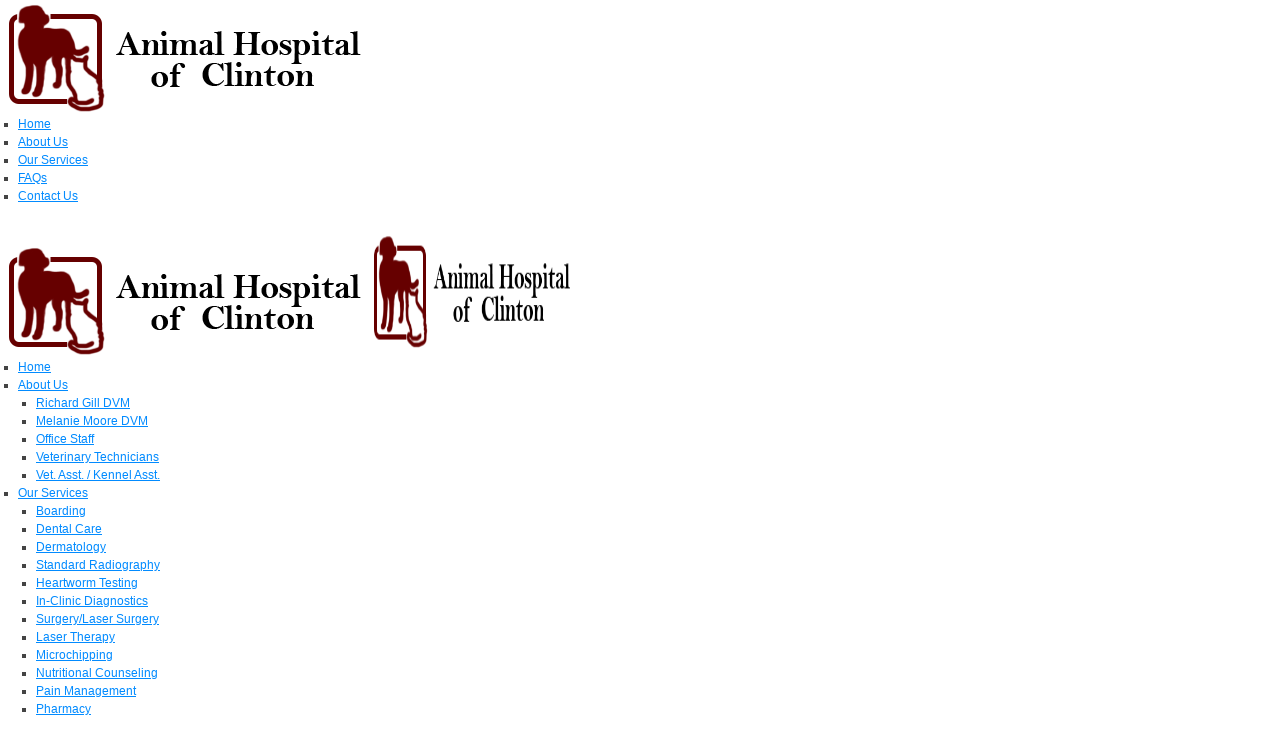

--- FILE ---
content_type: text/html; charset=utf-8
request_url: http://www.animalhospitalclinton.com/ContactUs.aspx
body_size: 24309
content:
<!DOCTYPE html>
		<!--[if lt IE 7]>      <html class="no-js lt-ie9 lt-ie8 lt-ie7"> <![endif]-->
		<!--[if IE 7]>         <html class="no-js lt-ie9 lt-ie8"> <![endif]-->
		<!--[if IE 8]>         <html class="no-js lt-ie9"> <![endif]-->
		<!--[if gt IE 8]><!--> <html class="no-js"> <!--<![endif]-->
	
<html  lang="en-US">
<head id="Head">
<!--*********************************************-->
<!-- DNN Platform - http://www.dnnsoftware.com   -->
<!-- Copyright (c) 2002-2014, by DNN Corporation -->
<!--*********************************************-->
<meta http-equiv="X-UA-Compatible" content="IE=edge" /><title>
	Animal Hospital of Clinton > Contact Us
</title><meta id="MetaKeywords" name="KEYWORDS" content=",DotNetNuke,DNN" /><meta id="MetaCopyright" name="COPYRIGHT" content="Copyright 2026 by DNN Corp" /><meta id="MetaGenerator" name="GENERATOR" content="DotNetNuke " /><meta id="MetaRobots" name="ROBOTS" content="INDEX, FOLLOW" />
        <meta content="text/html; charset=UTF-8" http-equiv="Content-Type" />
        <meta content="text/javascript" http-equiv="Content-Script-Type" />
        <meta content="text/css" http-equiv="Content-Style-Type" />
        <meta name="RESOURCE-TYPE" content="DOCUMENT" />
        <meta name="REVISIT-AFTER" content="1 DAYS" />
        <meta name="RATING" content="GENERAL" />
    <link href="/DependencyHandler.axd/98d2f6c2ceb9f3db32611c0672af697a.125.css" media="all" type="text/css" rel="stylesheet"/><script src="/DependencyHandler.axd/2f88d1576df8de54850171dcda16f554.125.js" type="text/javascript"></script><link id="GoogleFonts" rel="stylesheet" type="text/css" href="http://fonts.googleapis.com/css?family=Droid+Serif:400,400italic|Open+Sans:400,300,600,700" /><link id="Style" rel="stylesheet" type="text/css" href="/Portals/_default/Skins/Companion Maroon/style.css" /><link id="animate" rel="stylesheet" type="text/css" href="/Portals/_default/Skins/Companion Maroon/css/animate.css" /><link id="bootstrap" rel="stylesheet" type="text/css" href="/Portals/_default/Skins/Companion Maroon/css/bootstrap.css" /><link id="fontawesome" rel="stylesheet" type="text/css" href="/Portals/_default/Skins/Companion Maroon/css/font-awesome.css" /><link id="responsive" rel="stylesheet" type="text/css" href="/Portals/_default/Skins/Companion Maroon/css/responsive.css" /><link id="retina" rel="stylesheet" type="text/css" href="/Portals/_default/Skins/Companion Maroon/css/retina.css" media="only screen and (-webkit-min-device-pixel-ratio: 2)" /><link id="tipsy" rel="stylesheet" type="text/css" href="/Portals/_default/Skins/Companion Maroon/css/tipsy.css" />     
        
			    <script type="text/javascript">
			      var _gaq = _gaq || [];
			      _gaq.push(['_setAccount', 'UA-62518191-1']);
			      _gaq.push(['_trackPageview']);
			 
			      (function() {
				    var ga = document.createElement('script'); ga.type = 'text/javascript'; ga.async = true;
				    ga.src = ('https:' == document.location.protocol ? 'https://ssl' : 'http://www') + '.google-analytics.com/ga.js';
				    var s = document.getElementsByTagName('script')[0]; s.parentNode.insertBefore(ga, s);
			      })();
			    </script>
        
		  <link href="/DesktopModules/helferlein_Form/Themes/Default/Default.css" rel="stylesheet" type="text/css" /><meta name="viewport" content="width=device-width, initial-scale=1, maximum-scale=1" /></head>
<body id="Body" class="stretched">
    
    <form method="post" action="/ContactUs.aspx" id="Form" enctype="multipart/form-data">
<div class="aspNetHidden">
<input type="hidden" name="StylesheetManager_TSSM" id="StylesheetManager_TSSM" value="" />
<input type="hidden" name="ScriptManager_TSM" id="ScriptManager_TSM" value="" />
<input type="hidden" name="__EVENTTARGET" id="__EVENTTARGET" value="" />
<input type="hidden" name="__EVENTARGUMENT" id="__EVENTARGUMENT" value="" />
<input type="hidden" name="__VIEWSTATE" id="__VIEWSTATE" value="[base64]/TH3FSXw/FGuxsEVdW8OdYfE5sQMBFNJe9ubqGexVuGE4EWWTHf8JM84Vcr/aAXj4NRKJywyHa2UsJs3z1FHi2iKW+5j9MHkQp7nskRmDNRzb5kb0Ysx5KQIx++CBsOA7Wuu2boESsRX3REuuAnctWa2NwMJMvfK6cAwAfX3uCQ8q6dyGHA5TWNV0C6LvfcXXalN99sET0L9nF765Uo9XDMq69WQxFfdKSHBbWRpSkpFf+/rJ14FCctunN0fx1kmComfCqs+Bw7ZB9QWf0rhb5NZBhCL7Qy4WnOuysUsWHZdaYwgQ57wwjRNxBdXmDzN2YOuhYiCfF+vcBEA==" />
</div>

<script type="text/javascript">
//<![CDATA[
var theForm = document.forms['Form'];
if (!theForm) {
    theForm = document.Form;
}
function __doPostBack(eventTarget, eventArgument) {
    if (!theForm.onsubmit || (theForm.onsubmit() != false)) {
        theForm.__EVENTTARGET.value = eventTarget;
        theForm.__EVENTARGUMENT.value = eventArgument;
        theForm.submit();
    }
}
//]]>
</script>


<script src="/WebResource.axd?d=f-8rWerCm8qqlsasCXDYMmNsfU2HubBpHCNpuXhLyhjfGkWqRV6zpK0-AqN6sl-NRQ89iFJyPv0Ldxti0&amp;t=638901356248157332" type="text/javascript"></script>


<script src="/Telerik.Web.UI.WebResource.axd?_TSM_HiddenField_=ScriptManager_TSM&amp;compress=1&amp;_TSM_CombinedScripts_=%3b%3bSystem.Web.Extensions%2c+Version%3d4.0.0.0%2c+Culture%3dneutral%2c+PublicKeyToken%3d31bf3856ad364e35%3aen-US%3aa8328cc8-0a99-4e41-8fe3-b58afac64e45%3aea597d4b%3ab25378d2" type="text/javascript"></script>
<div class="aspNetHidden">

	<input type="hidden" name="__VIEWSTATEGENERATOR" id="__VIEWSTATEGENERATOR" value="CA0B0334" />
	<input type="hidden" name="__VIEWSTATEENCRYPTED" id="__VIEWSTATEENCRYPTED" value="" />
	<input type="hidden" name="__EVENTVALIDATION" id="__EVENTVALIDATION" value="eUAKrcv4u4uYC6soSz5D2wOUR9+K6SBHXj3dLt4U32l9FBLaJhOAhQP+RxNh6WomGTo+TvNFFqMUZSi0Oy4gnM7f/jDnScP56WhQpv2RI0i5VGurGcZJi7NJq7Cj1U2wJHqReuR3bWPSbgfL3EzL0LmeIEkX9f+qFU9skgav/5dcUVqM1l5wr7kcgGTdUUl6yX31wR93/ijpksLgBa5xvhvSKShab5/NSZBkhBFM32/0YjwdUojfR2E+GHA=" />
</div><script src="/DependencyHandler.axd/fc189c8c5ef90fc8b98e7cfc57c368d8.125.js" type="text/javascript"></script><script type="text/javascript">
//<![CDATA[
Sys.WebForms.PageRequestManager._initialize('ScriptManager', 'Form', [], [], [], 90, '');
//]]>
</script>

        
        
        <!--CDF(Javascript|/Resources/Shared/Scripts/jquery/jquery.hoverIntent.min.js)-->

<!-- Add to head -->











<script type="text/javascript" src="/Portals/_default/Skins/Companion Maroon/js/custom.js"></script>
<script type="text/javascript" src="/Portals/_default/Skins/Companion Maroon/js/plugins.js"></script>

<div id="wrapper" class="clearfix">
	<div id="sticky-menu" class="clearfix">
	    <div class="container clearfix">
	        <div class="sticky-logo">
	            <div id="dnn_StickyLogoPane"><div class="DnnModule DnnModule-DNN_HTML DnnModule-24238"><a name="24238"></a>
<div>
    <div id="dnn_ctr24238_ContentPane"><!-- Start_Module_24238 --><div id="dnn_ctr24238_ModuleContent" class="DNNModuleContent ModDNNHTMLC">
	<div id="dnn_ctr24238_HtmlModule_lblContent" class="Normal">
	<a href="/Home.aspx">
<img alt="" src="/portals/273/Images/clinton_logo.png" title="Animal Hospital of Clinton" />
</a>
</div>

</div><!-- End_Module_24238 --></div>
</div>




















</div></div>
	        </div>
	        <div class="sticky-menu-wrap">
	            <!-- DDRmenu v02.00.01 - DNNSticky template --><ul>
	
	<li class="">
					
			<a title="" href="http://www.animalhospitalclinton.com/Home.aspx"><div>Home</div><span></span></a>
		
	</li>

	<li class="">
					
			<a title="" href="http://www.animalhospitalclinton.com/AboutUs/RichardGillDVM.aspx"><div>About Us</div><span></span></a>
		
	</li>

	<li class="">
					
			<a title="" href="http://www.animalhospitalclinton.com/OurServices/Boarding.aspx"><div>Our Services</div><span></span></a>
		
	</li>

	<li class="">
					
			<a title="" href="http://www.animalhospitalclinton.com/FAQs.aspx"><div>FAQs</div><span></span></a>
		
	</li>

	<li class="current">
					
			<a title="" href="http://www.animalhospitalclinton.com/ContactUs.aspx"><div>Contact Us</div><span></span></a>
		
	</li>

</ul>


	        </div>
	    </div>
	</div>
	<div id="top-bar">		
		<div class="container clearfix">			
			<div id="top-social">
				<div id="dnn_SocialPane" class="DNNEmptyPane"></div>			
			</div>		
		</div>	
	</div>
	<div id="header">
		<div class="container clearfix">
			<div id="logo">
				<div id="dnn_LogoPane"><div class="DnnModule DnnModule-DNN_HTML DnnModule-24065"><a name="24065"></a>
<div>
    <div id="dnn_ctr24065_ContentPane"><!-- Start_Module_24065 --><div id="dnn_ctr24065_ModuleContent" class="DNNModuleContent ModDNNHTMLC">
	<div id="dnn_ctr24065_HtmlModule_lblContent" class="Normal">
	<a href="/Home.aspx" class="standard-logo"><img src="/portals/273/Images/clinton_logo.png" alt="Appalachian Animal Clinic" title="Appalachian Animal Clinic" style="margin-top: 20px;" /></a>
<a href="/Home.aspx" class="retina-logo"><img src="/portals/273/Images/clinton_logo.png" alt="Appalachian Animal Clinic" title="Appalachian Animal Clinic" width="204" height="120" /></a>
</div>

</div><!-- End_Module_24065 --></div>
</div>




















</div></div>			
			</div>
			<div id="primary-menu">
				<div class="rs-menu"><i class="fa fa-align-justify"></i></div>
				<!-- DDRmenu v02.00.01 - DNNStandard template --><ul id="main-menu">
	
	<li class="">
					
			<a title="" href="http://www.animalhospitalclinton.com/Home.aspx"><div>Home</div><span></span></a>
		
	</li>

	<li class="">
					
			<a title="" href="http://www.animalhospitalclinton.com/AboutUs/RichardGillDVM.aspx"><div>About Us</div><span></span></a>
		
			<ul>
				
	<li>
		
			<a title="" href="http://www.animalhospitalclinton.com/AboutUs/RichardGillDVM.aspx"><div>Richard Gill DVM</div></a>
				
	</li>

	<li>
		
			<a title="" href="http://www.animalhospitalclinton.com/AboutUs/MelanieMooreDVM.aspx"><div>Melanie Moore DVM</div></a>
				
	</li>

	<li>
		
			<a title="" href="http://www.animalhospitalclinton.com/AboutUs/OfficeStaff.aspx"><div>Office Staff</div></a>
				
	</li>

	<li>
		
			<a title="" href="http://www.animalhospitalclinton.com/AboutUs/VeterinaryTechnicians.aspx"><div>Veterinary Technicians</div></a>
				
	</li>

	<li>
		
			<a title="" href="http://www.animalhospitalclinton.com/AboutUs/VetAsstKennelAsst.aspx"><div>Vet. Asst. / Kennel Asst.</div></a>
				
	</li>

			</ul>			
		
	</li>

	<li class="">
					
			<a title="" href="http://www.animalhospitalclinton.com/OurServices/Boarding.aspx"><div>Our Services</div><span></span></a>
		
			<ul>
				
	<li>
		
			<a title="" href="http://www.animalhospitalclinton.com/OurServices/Boarding.aspx"><div>Boarding</div></a>
				
	</li>

	<li>
		
			<a title="" href="http://www.animalhospitalclinton.com/OurServices/DentalCare.aspx"><div>Dental Care</div></a>
				
	</li>

	<li>
		
			<a title="" href="http://www.animalhospitalclinton.com/OurServices/Dermatology.aspx"><div>Dermatology</div></a>
				
	</li>

	<li>
		
			<a title="" href="http://www.animalhospitalclinton.com/OurServices/StandardRadiography.aspx"><div>Standard Radiography</div></a>
				
	</li>

	<li>
		
			<a title="" href="http://www.animalhospitalclinton.com/OurServices/HeartwormTesting.aspx"><div>Heartworm Testing</div></a>
				
	</li>

	<li>
		
			<a title="" href="http://www.animalhospitalclinton.com/OurServices/In-ClinicDiagnostics.aspx"><div>In-Clinic Diagnostics</div></a>
				
	</li>

	<li>
		
			<a title="" href="http://www.animalhospitalclinton.com/OurServices/SurgeryLaserSurgery.aspx"><div>Surgery/Laser Surgery</div></a>
				
	</li>

	<li>
		
			<a title="" href="http://www.animalhospitalclinton.com/OurServices/LaserTherapy.aspx"><div>Laser Therapy</div></a>
				
	</li>

	<li>
		
			<a title="" href="http://www.animalhospitalclinton.com/OurServices/Microchipping.aspx"><div>Microchipping</div></a>
				
	</li>

	<li>
		
			<a title="" href="http://www.animalhospitalclinton.com/OurServices/NutritionalCounseling.aspx"><div>Nutritional Counseling</div></a>
				
	</li>

	<li>
		
			<a title="" href="http://www.animalhospitalclinton.com/OurServices/PainManagement.aspx"><div>Pain Management</div></a>
				
	</li>

	<li>
		
			<a title="" href="http://www.animalhospitalclinton.com/OurServices/Pharmacy.aspx"><div>Pharmacy</div></a>
				
	</li>

			</ul>			
		
	</li>

	<li class="">
					
			<a title="" href="http://www.animalhospitalclinton.com/FAQs.aspx"><div>FAQs</div><span></span></a>
		
	</li>

	<li class="current">
					
			<a title="" href="http://www.animalhospitalclinton.com/ContactUs.aspx"><div>Contact Us</div><span></span></a>
		
	</li>

</ul>



			</div>
		</div>
	</div>
	<div id="page-title">
		<div class="container clearfix">
			<div id="dnn_TitlePane" class="DNNEmptyPane"></div>		
		</div>
	</div>
	<div id="content" class="grass">
		<div class="content-wrap">
			<div class="container clearfix">
				<div class="postcontent col_two_third nobottommargin clearfix">
					<div id="dnn_ContentPane"><div class="DnnModule DnnModule-helferleinForm DnnModule-24048"><a name="24048"></a>
<div>
    <div id="dnn_ctr24048_ContentPane"><!-- Start_Module_24048 --><div id="dnn_ctr24048_ModuleContent" class="DNNModuleContent ModhelferleinFormC">
	

<!-- START OF MODULE HELFERLEIN_FORM -->


<div id="dnn_ctr24048_Form_FormPanel" class="FormPanelStyle" style="width:100%;">
		
   <div id="contact-form-container">
                        
                            <h2>Send us an <span>Email</span></h2><div>
<div class="formlabel"><span class="SubHead">Your Name:<br /></span></div>
<input name="dnn$ctr24048$Form$ctl_1031" type="text" id="dnn_ctr24048_Form_ctl_1031" tabindex="1" class="NormalTextBox" />
</div>
<div>
<div class="formlabel"><span class="SubHead">Email:<br /></span><a style="text-decoration: none;" href="#" title="Required">*</a></div>
<input name="dnn$ctr24048$Form$ctl_1032" type="text" id="dnn_ctr24048_Form_ctl_1032" tabindex="2" class="NormalTextBox" />
</div>
<div>
<div class="formlabel"><span class="SubHead">Subject:<br /></span></div>
<input name="dnn$ctr24048$Form$ctl_1033" type="text" id="dnn_ctr24048_Form_ctl_1033" tabindex="3" class="NormalTextBox" />
</div>
<div>
<div class="formlabel"><span class="SubHead">Message:<br /></span></div>
<textarea name="dnn$ctr24048$Form$ctl_1034" rows="2" cols="20" id="dnn_ctr24048_Form_ctl_1034" tabindex="4" class="NormalTextBox" style="height:7em;">
</textarea>
</div>
</div><div class="Normal CaptchaStyle" class="dnnLeft">
			<img src="/DesktopModules/helferlein_Form/ImageChallenge.captcha.aspx?captcha=[base64]&amp;alias=www.animalhospitalclinton.com" border="0" alt="CAPTCHA image" /><div>
				Please enter the code shown above in the box below:
			</div><input type="text" maxlength="8" name="dnn$ctr24048$Form$ctl08" tabindex="5" value="" style="width:" />
		</div>
   
   <div id="SubmitButton">
      
      <input type="submit" name="dnn$ctr24048$Form$SubmitButtonAsButton" value="Send" id="dnn_ctr24048_Form_SubmitButtonAsButton" tabindex="6" class="StandardButton SendButtonStyle" />
      
      
      
      
   </div>
   <div id="dnn_ctr24048_Form_FormValidationSummary" class="NormalRed FormValidationSummaryStyle" style="display:none;">

		</div>

	</div>


<!-- END OF MODULE HELFERLEIN_FORM -->

</div><!-- End_Module_24048 --></div>
</div>




















</div><div class="DnnModule DnnModule-DNN_HTML DnnModule-25446"><a name="25446"></a>
<div>
    <div id="dnn_ctr25446_ContentPane"><!-- Start_Module_25446 --><div id="dnn_ctr25446_ModuleContent" class="DNNModuleContent ModDNNHTMLC">
	<div id="dnn_ctr25446_HtmlModule_lblContent" class="Normal">
	<br />
<br />
<h3>Directions</h3>
<br />
<iframe src="https://www.google.com/maps/embed?pb=!1m18!1m12!1m3!1d3371.6194521671896!2d-90.325285!3d32.32207599999999!2m3!1f0!2f0!3f0!3m2!1i1024!2i768!4f13.1!3m3!1m2!1s0x86284aefd34b4463%3A0xb69fe9b4bfdf61a6!2sAnimal+Hospital+of+Clinton!5e0!3m2!1sen!2sus!4v1433970326588" width="100%" height="400px" frameborder="0" style="border: 0px;"></iframe>
</div>

</div><!-- End_Module_25446 --></div>
</div>




















</div></div>
					<div class="clear"></div>
				</div>				
				<div class="sidebar col_one_third col_last nobottommargin clearfix">
					<div id="dnn_SidebarPane"><div class="DnnModule DnnModule-DNN_HTML DnnModule-24069"><a name="24069"></a>
<div>
    <div id="dnn_ctr24069_ContentPane"><!-- Start_Module_24069 --><div id="dnn_ctr24069_ModuleContent" class="DNNModuleContent ModDNNHTMLC">
	<div id="dnn_ctr24069_HtmlModule_lblContent" class="Normal">
	<div class="widget clearfix">
<div class="product-feature">
<span class="fa i-circle fa-map-marker"></span>
<h3>Our Location</h3>
<p>497 Springridge Rd<br />
Clinton, MS 39056</p>
</div>
<div class="product-feature">
<span class="fa i-circle fa-phone"></span>
<h3>Our Phone</h3>
<p><strong><a href="tel:601-924-4169">(601) 924-4169</a></strong></p>
</div>
<div class="product-feature">
<span class="fa i-circle fa-envelope"></span>
<h3>Our Email</h3>
<p><strong><a href="mailto:ahoclinton@yahoo.com">ahoclinton@yahoo.com</a></strong></p>
</div>
<div class="product-feature">
<span class="fa i-circle fa-calendar"></span>
<h3>Our Hours</h3>
<table width="100%">
    <tbody>
        <tr>
            <td>
            <span>
            Mon/Tues/Wed/Fri:
            </span>
            </td>
            <td>
            7:30AM - 5:30PM
            </td>
        </tr>
        <tr>
            <td>
            <span>
            Thurs/Sat:
            </span>
            </td>
            <td>7:30AM - 12:00PM
            </td>
        </tr>
        <tr>
            <td>
            <span>
            Sunday:
            </span>
            </td>
            <td>Closed
            </td>
        </tr>
    </tbody>
</table>
</div>
<div class="product-feature">
<span class="fa i-circle fa-plus"></span>
<h3>After-Hours Emergencies</h3>
<p><strong><a href="tel:601-924-4169">601-924-4169</a></strong></p>
<p>
Animal Emergency &amp; Referral Center
1009 Treetops Blvd.Flowood, MS 39232
</p>
<p><strong><a href="tel:601-939-8999">601-939-8999</a></strong></p>
</div>
</div>
<div class="cleaner_h30"></div>
</div>

</div><!-- End_Module_24069 --></div>
</div>




















</div></div>
				</div>
			</div>
		</div>
	</div>
	<div id="footer" class="footer-dark">
		<div class="container clearfix">
			<div class="footer-widgets-wrap clearfix">
				<div class="col_one_fourth">
					<div id="dnn_FooterPane1"><div class="DnnModule DnnModule-DNN_HTML DnnModule-24070"><a name="24070"></a>
<div>
    <div id="dnn_ctr24070_ContentPane"><!-- Start_Module_24070 --><div id="dnn_ctr24070_ModuleContent" class="DNNModuleContent ModDNNHTMLC">
	<div id="dnn_ctr24070_HtmlModule_lblContent" class="Normal">
	<div class="widget widget_links clearfix">
<h4>About Us</h4>
<ul>
    <li><a href="/AboutUs/RichardGillDVM.aspx">Richard Gill, DVM</a></li>
    <li><a href="/AboutUs/MelanieMooreDVM.aspx">Melanie Moore, DVM</a></li>
    <li><a href="/AboutUs/VeterinaryTechnicians.aspx">Veterinary Technicians</a></li>
    <li><a href="/AboutUs/OfficeStaff.aspx">Office Staff</a></li>
    <li><a href="/AboutUs/KennelStaff.aspx">Kennel Staff</a></li>
</ul>
</div>
</div>

</div><!-- End_Module_24070 --></div>
</div>




















</div></div>
				</div>	
				<div class="col_one_fourth">
					<div id="dnn_FooterPane2"><div class="DnnModule DnnModule-DNN_HTML DnnModule-24071"><a name="24071"></a>
<div>
    <div id="dnn_ctr24071_ContentPane"><!-- Start_Module_24071 --><div id="dnn_ctr24071_ModuleContent" class="DNNModuleContent ModDNNHTMLC">
	<div id="dnn_ctr24071_HtmlModule_lblContent" class="Normal">
	<div class="widget widget_links clearfix">
<h4>Our Services</h4>
<ul>
    <li><a href="/OurServices/Boarding.aspx">Boarding</a></li>
    <li><a href="/OurServices/surgerylasersurgery.aspx">Surgery / Laser Surgery</a></li>
    <li><a href="/OurServices//StandardRadiography.aspx">Radiography</a></li>
    <li><a href="/OurServices/Dentalcare.aspx">Dental Care</a></li>
    <li><a href="/OurServices.aspx">View More</a></li>
</ul>
</div>
</div>

</div><!-- End_Module_24071 --></div>
</div>




















</div></div>
				</div>
				<div class="col_one_fourth">
					<div id="dnn_FooterPane3"><div class="DnnModule DnnModule-DNN_HTML DnnModule-24108"><a name="24108"></a>
<div>
    <div id="dnn_ctr24108_ContentPane"><!-- Start_Module_24108 --><div id="dnn_ctr24108_ModuleContent" class="DNNModuleContent ModDNNHTMLC">
	<div id="dnn_ctr24108_HtmlModule_lblContent" class="Normal">
	<div class="widget clearfix">
<h4>Directions</h4>
<iframe src="https://www.google.com/maps/embed?pb=!1m18!1m12!1m3!1d3371.6194521671896!2d-90.325285!3d32.32207599999999!2m3!1f0!2f0!3f0!3m2!1i1024!2i768!4f13.1!3m3!1m2!1s0x86284aefd34b4463%3A0xb69fe9b4bfdf61a6!2sAnimal+Hospital+of+Clinton!5e0!3m2!1sen!2sus!4v1433970326588" width="280" height="200" frameborder="0" style="border: 0px;"></iframe>
</div>
</div>

</div><!-- End_Module_24108 --></div>
</div>




















</div></div>
				</div>
				<div class="col_one_fourth">
					<div id="dnn_FooterPane4" class="DNNEmptyPane"></div>
				</div>
			</div>		
		</div>		
	</div>		
	<div class="clear"></div>
	<div id="copyrights" class="copyrights-dark">	
		<div class="container clearfix">		
			<div class="col_half">
				<div id="dnn_CopyrightPane" class="DNNEmptyPane"></div>			
			</div>
			
			<div class="col_half col_last tright">							
				<div id="dnn_SubFooterPane"><div class="DnnModule DnnModule-DNN_HTML DnnModule-36746"><a name="36746"></a>
<div>
    <div id="dnn_ctr36746_ContentPane"><!-- Start_Module_36746 --><div id="dnn_ctr36746_ModuleContent" class="DNNModuleContent ModDNNHTMLC">
	<div id="dnn_ctr36746_HtmlModule_lblContent" class="Normal">
	<!-- Google tag (gtag.js) -->
<script async src="https://www.googletagmanager.com/gtag/js?id=G-2JBVFN4RDR"></script>
<script>
  window.dataLayer = window.dataLayer || [];
  function gtag(){dataLayer.push(arguments);}
  gtag('js', new Date());

  gtag('config', 'G-2JBVFN4RDR');
</script>
</div>

</div><!-- End_Module_36746 --></div>
</div>




















</div></div>
			</div>		
		</div>	
	</div>
</div>
<div id="gotoTop" class="fa fa-angle-up"></div>

        <input name="ScrollTop" type="hidden" id="ScrollTop" />
        <input name="__dnnVariable" type="hidden" id="__dnnVariable" autocomplete="off" />
        
    
<script type="text/javascript">
//<![CDATA[
var Page_ValidationSummaries =  new Array(document.getElementById("dnn_ctr24048_Form_FormValidationSummary"));
//]]>
</script>

<script type="text/javascript">
//<![CDATA[
var dnn_ctr24048_Form_FormValidationSummary = document.all ? document.all["dnn_ctr24048_Form_FormValidationSummary"] : document.getElementById("dnn_ctr24048_Form_FormValidationSummary");
dnn_ctr24048_Form_FormValidationSummary.showsummary = "False";
dnn_ctr24048_Form_FormValidationSummary.validationGroup = "helferlein_Form_ValidationGroup_24048";
//]]>
</script>

<script type="text/javascript" src="/Resources/Shared/scripts/initWidgets.js" ></script>
<script type="text/javascript">
//<![CDATA[

(function(id) {
    var e = document.getElementById(id);
    if (e) {
        e.dispose = function() {
            Array.remove(Page_ValidationSummaries, document.getElementById(id));
        }
        e = null;
    }
})('dnn_ctr24048_Form_FormValidationSummary');
//]]>
</script>
</form>
    
    
</body>
</html>